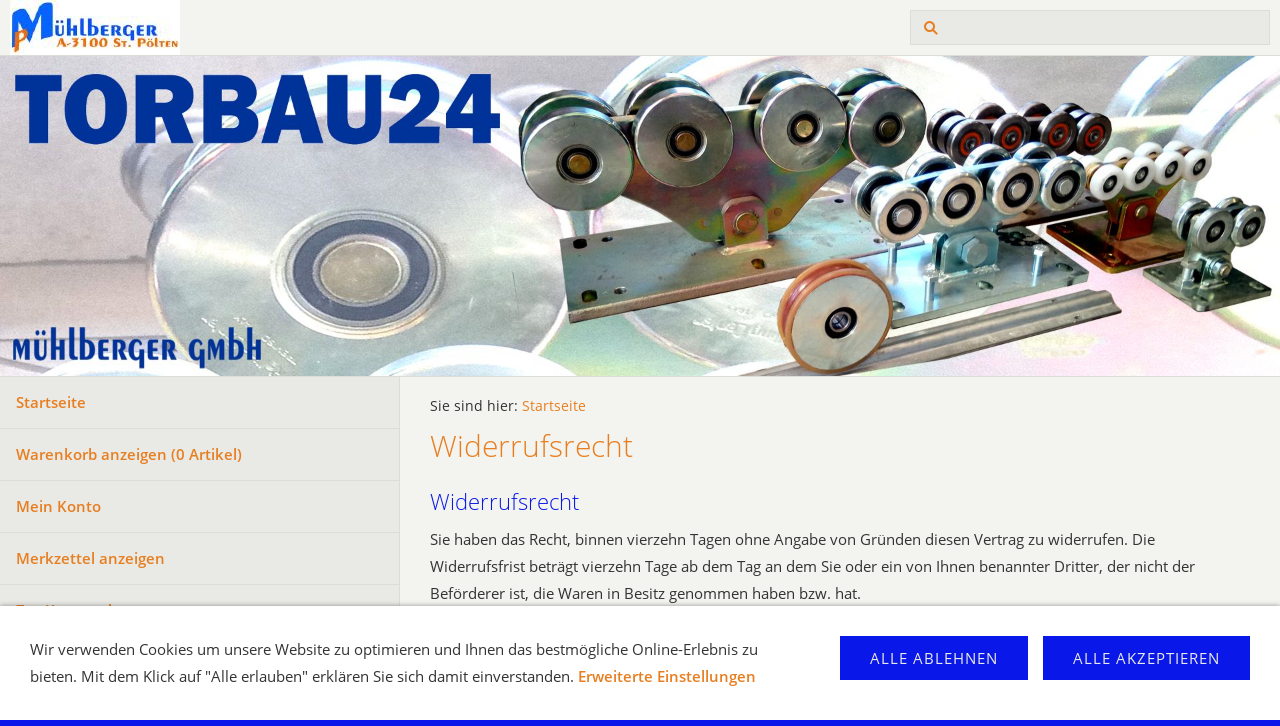

--- FILE ---
content_type: text/html; charset=ISO-8859-1
request_url: https://www.torbau24.shop/consumer.php
body_size: 4612
content:
<!DOCTYPE html>
<html lang="de">

<head>
<title>Widerrufsrecht</title>
<meta charset="ISO-8859-1" />
<meta http-equiv="X-UA-Compatible" content="IE=edge" />
<meta name="viewport" content="width=device-width, initial-scale=1.0">
<meta name="author" content="M&uuml;hlberger GmbH, 3100  St. P&ouml;lten" />
<meta name="description" content="TORBAU24 - Torzubeh&ouml;r online bestellen" />
<meta name="keywords" lang="de" content="Anschweissb&auml;nder, Anchweissbaender, Anschwei&szlig;b&auml;nder, Anschwei&szlig;baender, Torb&auml;nder, Torbaender, Schienen, Bodenlaufschienen, H&auml;ngeschienen, Haengeschienen, freitragende Tore, Rollapparate, Laufrollen, Seilrollen, Haengetore, H&auml;ngetore, B&uuml;rstendichtungen, torbau24" />
<meta name="generator" content="SIQUANDO Shop 11 (#4144-0057)" />
<link rel="stylesheet" type="text/css" href="./assets/sf.css" />
<link rel="stylesheet" type="text/css" href="./assets/sd.css" />
<link rel="stylesheet" type="text/css" href="./assets/sc.css" />
<link rel="stylesheet" type="text/css" href="./assets/sshp.css" />
<link rel="stylesheet" type="text/css" href="./assets/cookieswarning.css" />
<link rel="shortcut icon" href="https://www.torbau24.shop/images/favicon.ico" />
<link rel="canonical" href="https://www.torbau24.shop/consumer.php" />
<!-- $Id: shop_header.ccml 21 2014-06-01 13:09:34Z volker $ -->
<script type="text/javascript">
///<![CDATA[
var SERVICESCRIPT = './s2dservice.php';
///]]>
</script>
<script src="./assets/s2dput.js" type="text/javascript"></script>


<script src="./assets/jquery.js"></script>
<script src="./assets/common.js"></script>
<script src="./assets/sqrwashington.js"></script>
<script src="./assets/cookieswarning.js"></script>
<script src="./assets/sajx.js"></script>
<script>
	/* <![CDATA[ */

	$(document).ready(function() {
		$('#searchcriteria').ajaxSearch({
			url: './assets/sajx.php'
		});
	})
	
	/* ]]> */
</script>
</head>

<body>

<!-- Google tag (gtag.js) -->
<script async src="https://www.googletagmanager.com/gtag/js?id=G-4ZDWGN1B6H"></script>
<script>
  window.dataLayer = window.dataLayer || [];
  function gtag(){dataLayer.push(arguments);}
  gtag('js', new Date());

  gtag('config', 'G-4ZDWGN1B6H');
</script><!-- $Id: google_analytics.ccml 649 2020-08-27 14:14:53Z volker $ -->
<script type="text/javascript">
//<![CDATA[

if (typeof sqrCheckConsent==='undefined' || sqrCheckConsent('googleanalytics')) {

var gaJsHost = (("https:" == document.location.protocol) ? "https://ssl." : "http://www.");
document.write(unescape("%3Cscript src='" + gaJsHost + "google-analytics.com/ga.js' type='text/javascript'%3E%3C/script%3E"));

}

//]]>
</script>

<script type="text/javascript">
//<![CDATA[

if (typeof sqrCheckConsent==='undefined' || sqrCheckConsent('googleanalytics')) {

var pageTracker = _gat._getTracker('944483');
_gat._anonymizeIp();
pageTracker._setDomainName("none");  
pageTracker._setAllowLinker(true);
pageTracker._initData();
pageTracker._trackPageview();

}

//]]>
</script><div class="sqrmainarea">
<header class="sqrheader">
<a href="#" class="sqrtogglenav"></a>
<a href="./index.php"><img src="./images/neu-logo-katalog-2_logo.jpg" srcset="./images/neu-logo-katalog-2_logo.jpg, ./images/neu-logo-katalog-2_logo2x.jpg 2x" width="170" height="55" alt="" /></a><div class="sqrsearch">
<form action="./fts.php">
<input type="text" name="criteria" id="searchcriteria"  />
</form>
<div id="searchajax"></div>
</div>
</header>
</div>

<div class="sqreyecatcher">
<img src="./images/torbau24-neu_eyecatcher.jpg" width="1920" height="480" alt="" />
</div>

<div class="sqrmainarea">

<div class="sqrmainbox sqrwithsidebar">

<div class="sqrnav">
<ul>
<li><a href="./index.php">Startseite</a><span class="sqrclearmode"></span></li>

<li><a href="https://www.torbau24.shop/s2dbskt.php">Warenkorb anzeigen (<!-- $Id: basket_quantity.ccml 220 2016-06-24 12:10:28Z  $ --><span id="basketquantity">0<script type="text/javascript">
if (0) { 
	$('#sqrcartindicator').addClass('sqrcartfull');
} else {
	$('#sqrcartindicator').removeClass('sqrcartfull');
}
</script></span> Artikel)</a></li>
<li><a href="https://www.torbau24.shop/s2duser.php?sid=a8f57570a45ba679f512631798ab75f4"
onclick="pageTracker._link(this.href); return false;"
>Mein Konto</a></li><li><a href="https://www.torbau24.shop/s2dbskt.php#memo">Merkzettel anzeigen</a></li><li><a href="https://www.torbau24.shop/s2dlogin.php?sid=a8f57570a45ba679f512631798ab75f4&amp;r=7068702e726464616432732f2e&ec"
onclick="pageTracker._link(this.href); return false;"
>Zur Kasse gehen</a></li>
<li><a href="./abdeckkappenfuerzaunsteher/index.php">ABDECKKAPPEN f&uuml;r Zaunsteher</a>
</li>
<li><a href="./buerstendichtungen--profile/index.php">B&Uuml;RSTENDICHTUNGEN + PROFILE</a>
</li>
<li><a href="./drehtore/index.html">DREHTORE</a>
<ul>
<li><a href="./drehtore/scharniere/index.php">SCHARNIERE</a>
</li>
<li><a href="./drehtore/torbaenderanschweissbaender/index.php">TORB&Auml;NDER - ANSCHWEISSB&Auml;NDER</a>
</li>
<li><a href="./drehtore/torlager/index.php">TORLAGER</a>
</li>
</ul>
</li>
<li><a href="./endanschlaege/index.php">ENDANSCHL&Auml;GE</a>
</li>
<li><a href="./fuehrungen/index.php">F&Uuml;HRUNGEN</a>
</li>
<li><a href="./griffe/index.php">GRIFFE</a>
</li>
<li><a href="./gummipuffer/index.html">GUMMIPUFFER</a>
</li>
<li><a href="./haengetoreextraleichteausfuehrung/index.php">H&Auml;NGETORE extra leichte Ausf&uuml;hrung</a>
</li>
<li><a href="./haengetoreleichteausfuehrungabc/index.php">H&Auml;NGETORE leichte Ausf&uuml;hrung &quot;ABC&quot;</a>
<ul>
<li><a href="./haengetoreleichteausfuehrungabc/rollapparatenylon/index.html">Gr&ouml;&szlig;e C - f&uuml;r 40-85 kg Belastung</a>
</li>
<li><a href="./haengetoreleichteausfuehrungabc/rollapparatestahl/index.html">Gr&ouml;&szlig;e B - f&uuml;r 150-400 kg Belastung</a>
</li>
<li><a href="./haengetoreleichteausfuehrungabc/groee-a---fuer--kg-belastung/index.html">Gr&ouml;&szlig;e A - f&uuml;r 250-750 kg Belastung</a>
</li>
<li><a href="./haengetoreleichteausfuehrungabc/rollappraterostfrei/index.html">Gr&ouml;&szlig;e C &amp; B - rostfrei</a>
</li>
</ul>
</li>
<li><a href="./haengetoremittelschwereausfuehrung/index.php">H&Auml;NGETORE mittelschwere Ausf&uuml;hrung</a>
<ul>
<li><a href="./haengetoremittelschwereausfuehrung/groee-p---fuer-500-kg-belastung/index.html">Gr&ouml;&szlig;e P - f&uuml;r 240-500 kg Belastung</a>
</li>
<li><a href="./haengetoremittelschwereausfuehrung/groee-g---fuer-350-1200-kg-belastung/index.html">Gr&ouml;&szlig;e G - f&uuml;r 350-1200 kg Belastung</a>
</li>
<li><a href="./haengetoremittelschwereausfuehrung/groee-m---fuer-1800-kg-belastung/index.html">Gr&ouml;&szlig;e M - f&uuml;r 1800 kg Belastung</a>
</li>
<li><a href="./haengetoremittelschwereausfuehrung/groee-g-rostfrei---fuer-1200-kg-belastung/index.html">Gr&ouml;&szlig;e G rostfrei - f&uuml;r 1200 kg Belastung</a>
</li>
</ul>
</li>
<li><a href="./haengetore---system-mit-3-rollen/index.php">H&Auml;NGETORE - System mit 3 Rollen</a>
</li>
<li><a href="./neu-im-lieferprogramm/index.html">Neu im Lieferprogramm</a>
</li>
<li><a href="./sale---abverkauf/index.php">SALE - Abverkauf</a>
</li>
<li><a href="./freitragendeschiebetore/index.php">SCHIEBETORE - FREITRAGEND</a>
<ul>
<li><a href="./freitragendeschiebetore/typ-kitmotog/index.php">Typ KITMOTOG</a>
</li>
<li><a href="./freitragendeschiebetore/schiebetore-alu---freitragend/index.php">Typ ALUMINIUM</a>
</li>
<li><a href="./freitragendeschiebetore/typ-new-alu/index.php">Typ NEW ALU</a>
</li>
<li><a href="./freitragendeschiebetore/schiebetore-small---freitragend/index.php">Typ SMALL</a>
</li>
<li><a href="./freitragendeschiebetore/typ-small-2/index.php">Typ SMALL 2</a>
</li>
<li><a href="./freitragendeschiebetore/schiebetore-new-basic---freitragend/index.php">Typ BASIC</a>
</li>
<li><a href="./freitragendeschiebetore/schiebetore-basic-supersilent/index.php">Typ BASIC SUPERSILENT</a>
</li>
<li><a href="./freitragendeschiebetore/typ-basic-x---rostfrei/index.php">Typ BASIC X - rostfrei</a>
</li>
<li><a href="./freitragendeschiebetore/typ-medium/index.php">Typ MEDIUM</a>
</li>
<li><a href="./freitragendeschiebetore/schiebetore-new-medium---freitragend/index.php">Typ NEW MEDIUM</a>
</li>
<li><a href="./freitragendeschiebetore/typ-new-medium-9/index.php">Typ NEW MEDIUM 9</a>
</li>
<li><a href="./freitragendeschiebetore/typ-medium-x---rostfrei/index.php">Typ MEDIUM X - rostfrei</a>
</li>
<li><a href="./freitragendeschiebetore/schiebetore-new-magnum---freitragend/index.php">Typ NEW MAGNUM</a>
</li>
<li><a href="./freitragendeschiebetore/schiebetore-magnum-2---freitragend/index.php">Typ MAGNUM 2</a>
</li>
<li><a href="./freitragendeschiebetore/schiebetore-supermagnum---freitragend/index.php">Typ SUPERMAGNUM</a>
</li>
<li><a href="./freitragendeschiebetore/typ-supermagnum3/index.php">Typ SUPERMAGNUM3</a>
</li>
<li><a href="./freitragendeschiebetore/tabellefuerfreitragendeschiebetore/index.html">Tabellen f&uuml;r freitragende Tore</a>
</li>
</ul>
</li>
<li><a href="./schiebetoremitbodenlaufschiene/index.php">SCHIEBETORE - BODENSCHIENE</a>
<ul>
<li><a href="./schiebetoremitbodenlaufschiene/bodenlaufschienenfuerschiebetore/index.php">BODENLAUFSCHIENEN</a>
<ul>
<li><a href="./schiebetoremitbodenlaufschiene/bodenlaufschienenfuerschiebetore/grafikschiebetoremitbodenschiene/index.html">Grafik Schiebetore</a></li>
</ul>
</li>
<li><a href="./schiebetoremitbodenlaufschiene/torrollenmitorillefuerschiebetore/index.php">TORROLLEN mit O-Rille</a>
<ul>
<li><a href="./schiebetoremitbodenlaufschiene/torrollenmitorillefuerschiebetore/grafikschiebetoremitbodenschiene/index.html">Grafik Schiebetore</a></li>
</ul>
</li>
<li><a href="./schiebetoremitbodenlaufschiene/torrollenmiturillefuerschiebetore/index.php">TORROLLEN mit U-Rille</a>
<ul>
<li><a href="./schiebetoremitbodenlaufschiene/torrollenmiturillefuerschiebetore/grafikschiebetorebodenschiene/index.html">Grafik Schiebetore</a></li>
</ul>
</li>
<li><a href="./schiebetoremitbodenlaufschiene/torrollenmitvrillefuerschiebetore/index.php">TORROLLEN mit V-Rille</a>
<ul>
<li><a href="./schiebetoremitbodenlaufschiene/torrollenmitvrillefuerschiebetore/grafikschiebetorebodenschiene/index.html">Grafik Schiebetore</a></li>
</ul>
</li>
</ul>
</li>
<li><a href="./hakenschlossundschlosskasten/index.php">SCHLOSS, HAKENSCHLOSS, Schlosskasten</a>
<ul>
<li><a href="./hakenschlossundschlosskasten/rosette/index.php">ROSETTE</a>
</li>
</ul>
</li>
<li><a href="./seilrollen/index.php">SEILROLLEN</a>
</li>
<li><a href="./stuetzrad-mit-federung/index.php">ST&Uuml;TZRAD mit Federung</a>
</li>
<li><a href="./tuerstopper/index.php">T&Uuml;RSTOPPER</a>
</li>
<li><a href="./torantriebevonfaac/index.php">TORANTRIEBE von FAAC</a>
</li>
<li><a href="./torantriebe-von-beninca/index.php">TORANTRIEBE von BENINCA</a>
</li>
<li><a href="./verriegelungen/index.php">VERRIEGELUNGEN</a>
</li>
<li><a href="./zahnstangenundbefestigungswinkel/index.php">ZAHNSTANGEN und Befestigungswinkel</a>
</li>
</ul>
</div>

<article class="sqrcontent">
<div class="sqrbreadcrumbs">
		
Sie sind hier:
<a href="./index.php">Startseite</a>
		
		
</div>
		
<div class="sqrpara">
<h1>Widerrufsrecht</h1>
</div>
<div class="sqrpara">
<h2 id="372171a371098770b">Widerrufsrecht</h2>
<p style="">Sie haben das Recht, binnen vierzehn Tagen ohne Angabe von Gr&uuml;nden diesen Vertrag zu widerrufen. Die Widerrufsfrist betr&auml;gt vierzehn Tage ab dem Tag an dem Sie oder ein von Ihnen benannter Dritter, der nicht der Bef&ouml;rderer ist, die Waren in Besitz genommen haben bzw. hat.<br/><br/>Um Ihr Widerrufsrecht auszu&uuml;ben, m&uuml;ssen Sie uns<br/><br/><b>Peter M&uuml;hlberger Gesellschaft m.b.H.</b><br/>Herrmanngasse 2 <br/>3100 St. P&ouml;lten<br/><br/>E-Mail: <a class="link" title="Kontakt aufnehmen" href="mailto:office@muehlberger.co.at" target="_blank">office@muehlberger.co.at</a> <br/>Fax: +43 2742 735035<br/><br/>mittels einer eindeutigen Erkl&auml;rung (z. B. ein mit der Post versandter Brief, Telefax oder E-Mail) &uuml;ber Ihren Entschluss, diesen Vertrag zu widerrufen, informieren. Sie k&ouml;nnen daf&uuml;r das Muster-Widerrufsformular verwenden, das jedoch nicht vorgeschrieben ist.<br/><br/><b>Folgen des Widerrufs<br/></b><br/>Die R&uuml;cksendung von Waren erfolgt auf Ihre Kosten.<br/><br/>Wenn Sie diesen Vertrag widerrufen, haben wir Ihnen alle Zahlungen, die wir von Ihnen erhalten haben, einschlie&szlig;lich der Lieferkosten (mit Ausnahme der zus&auml;tzlichen Kosten, die sich daraus ergeben, dass Sie eine andere Art der Lieferung als die von uns angebotene, g&uuml;nstigste Standardlieferung gew&auml;hlt haben), unverz&uuml;glich und sp&auml;testens binnen vierzehn Tagen ab dem Tag zur&uuml;ckzuzahlen, an dem die Mitteilung &uuml;ber Ihren Widerruf dieses Vertrags bei uns eingegangen ist. F&uuml;r diese R&uuml;ckzahlung verwenden wir dasselbe Zahlungsmittel, das Sie bei der urspr&uuml;nglichen Transaktion eingesetzt haben, es sei denn, mit Ihnen wurde ausdr&uuml;cklich etwas anderes vereinbart; in keinem Fall werden Ihnen wegen dieser R&uuml;ckzahlung Entgelte berechnet.<br/><br/>Sie haben die Waren unverz&uuml;glich und in jedem Fall sp&auml;testens binnen vierzehn Tagen ab dem Tag, an dem Sie uns &uuml;ber den Widerruf dieses Vertrags unterrichten, an uns zur&uuml;ckzusenden oder zu &uuml;bergeben. Die Frist ist gewahrt, wenn Sie die Waren vor Ablauf der Frist von vierzehn Tagen absenden. Wir tragen die Kosten der R&uuml;cksendung der Waren. Sie m&uuml;ssen f&uuml;r einen etwaigen Wertverlust der Waren nur aufkommen, wenn dieser Wertverlust auf einen zur Pr&uuml;fung der Beschaffenheit, Eigenschaften und Funktionsweise der Waren nicht notwendigen Umgang mit ihnen zur&uuml;ckzuf&uuml;hren ist.<br/></p>
</div>
<div class="sqrpara">
<a class="sqrbutton sqrprevpage" href="shipping.php"><span>Liefer- und Verkaufsbedingungen</span></a>
<a class="sqrbutton sqrnextpage" href="verpackung.php"><span>Verpackung</span></a>
</div>
</article>

</div>

</div>

<footer class="sqrfooter">
<div>
<a href="./kontakt.php">Kontakt</a>
<a href="./ueber-uns.php">&Uuml;ber uns</a>
<a href="./impressum.php">Impressum</a>
<a href="./agb.php">AGB</a>
<a href="./shipping.php">Liefer- und Verkaufsbedingungen</a>
<a href="./consumer.php">Widerrufsrecht</a>
<a href="./verpackung.php">Verpackung</a>
<a href="./versandkosteninnerhalboesterreich.php">Versandkosten innerhalb &Ouml;sterreich</a>
<a href="./versandkostennachdeutschland.php">Versandkosten nach Deutschland</a>
<a href="./zahlungsoptionen.php">Zahlungsoptionen f&uuml;r &Ouml;sterreich</a>
<a href="./zahlungsoptionenfuerdeutschland.php">Zahlungsoptionen f&uuml;r Deutschland</a>
<a href="./security.php">Datenschutz</a>
<a href="./help.php">Hilfe</a>
<p>Peter M&uuml;hlberger Gesellschaft mbH, Tel. +43 2742 735030, Fax. +43 2742 735035, Email: office@muehlberger.co.at</p>
</div>
</footer>


<div class="sqrcookie sqrcookiebottom">
  <p>Wir verwenden Cookies um unsere Website zu optimieren und Ihnen das bestmögliche Online-Erlebnis zu bieten. Mit dem Klick auf "Alle erlauben" erklären Sie sich damit einverstanden. <a class="link" href="./security.php">Erweiterte Einstellungen</a></p>
  <button class="sqrbutton sqrcookieaccept">Alle Akzeptieren</button>
  <button class="sqrbutton sqrcookiedecline">Alle ablehnen</button>
</div></body>

</html>


--- FILE ---
content_type: text/css
request_url: https://www.torbau24.shop/assets/sd.css
body_size: 1150
content:
body {
    margin: 0;
    padding: 0;
    background-color: #0918E8;
}

.sqrheader {
    min-width: 320px;
    margin: 0 auto;
    padding: 0 10px;
    box-sizing: border-box;
}

.sqrtogglenav {
    display: none;
}

.sqrheader:after {
    visibility: hidden;
    display: block;
    font-size: 0;
    content: " ";
    clear: both;
    height: 0;
}

.sqrheader img {
    float: left;
    display: block;
    border: 0;
}

.sqreyecatcher {
    position: relative;
    overflow: hidden;
    border-top: 1px solid #DCDDD9;
    border-bottom: 1px solid #DCDDD9;
}

.sqreyecatcher img {
    display: block;
    width: 100%;
    height: auto;
}

.sqrsearch {
    float: right;
    border: 0;
    padding: 0;
    margin: 10px 0;
    display: block;
    width: 360px;
    position: relative;
}

#searchajax {
  width: 100%;
  top: 100%;
  background-color: #E9EAE5;
  position: absolute;
  z-index: 10;
  border-left: 1px solid #DCDDD9;
  border-right: 1px solid #DCDDD9;
  display: none;
}

#searchajax>a {
    padding: 12px 16px;
    text-decoration: none;
    color: #0918E8;
    border-bottom: 1px solid #DCDDD9;
    display: block;
}

#searchajax a.activelink {
	background-color: #F3F4EF;
}


.sqrsearch input {
    margin: 0;
    padding: 8px 8px 8px 36px;
    border: 1px solid #DCDDD9;
    box-sizing: border-box;
    line-height: 19px;
    height: 35px;
    background: #E9EAE5 url(./sprites.svg) -4px -7px no-repeat;
    width: 100%;
    border-radius: 0;
}

.sqrnav {
    padding: 0;
    line-height: 19px;
    box-sizing: border-box;
    background-color: #E9EAE5;
    border-right: 1px solid #DCDDD9;
}

.sqrnav ul {
    display: block;
    margin: 0;
    padding: 0;
    list-style: none;
}

.sqrnav li {
    margin: 0;
    padding: 0;
    display: block;
    position: relative;
}

.sqrnav a {
    text-decoration: none;
    color: #E87E20;
    display: block;
}

.sqrnav a:hover {
  color: #000000;
}

.sqrnav>ul>li {
    border-bottom: 1px solid #DCDDD9;
}

.sqrnav>ul>li>ul {
    padding: 0 0 16px 0;
}

.sqrnav>ul>li>a {
    padding: 16px 48px 16px 16px;
    font-weight: bold;
}

.sqrnav>ul>li>ul>li>a {
    padding: 8px 48px 8px 16px;
    font-size: 90%;
}

.sqrnav>ul>li>ul>li>ul>li>a {
    padding: 8px 48px 8px 36px;
    font-size: 90%;
}

.sqrnav .sqrnavcurrent>a {
    color: #000000;
}

.sqrnav .sqrnavmore ul {
    display: none;
}

.sqrnav .sqrnavopen>ul {
    display: block;
}

.sqrnav .sqrnavmore>div {
    position: absolute;
    top: 0;
    right: 0;
    width: 51px;
    height: 51px;
    background: url(./sprites.svg) 2px -96px no-repeat;
    cursor: pointer;
    transition: transform 0.5s;
    transform: rotate(180deg);
}

.sqrnav .sqrnavopen>div {
    transform: rotate(0deg);
}

.sqrnav ul ul .sqrnavmore>div {
    width: 51px;
    height: 35px;
    background-position: 2px -152px;
    transform: rotate(90deg);
}

.sqrnav ul ul .sqrnavopen>div {
    transform: rotate(180deg);
}

.sqrbreadcrumbs {
	padding: 20px 30px 0 30px;
	font-size: 90%;
}

.sqrbreadcrumbs a {
	color: #E87E20;
	text-decoration: none;
}

.sqrbreadcrumbs a:hover {
	color: #000000;
}


.sqrcontent {
    margin: 0;
    padding: 0.1px 0;
    box-sizing: border-box;
    background-color: #F3F4EF;
}

.sqrsidebar {
    box-sizing: border-box;
    margin: 0;
    padding: 0;
    background-color: #ffffff;
    padding: 0.1px 0;
}

.sqrmainarea {
	background-color: #F3F4EF;
}

.sqrmainbox {
    display: table;
    table-layout: fixed;
    width: 100%;
    box-sizing: border-box;
    margin: 0 auto;
}

.sqrfooter {
  margin: 0;
  padding: 20px;
  text-align: center;
}

.sqrfooter a {
  color: rgba(255,255,255,0.5);
  text-decoration: none;
  padding: 0 10px;
}

.sqrfooter a:hover {
  color: #ffffff;
}


.sqrfooter>div {
  color: rgba(255,255,255,0.5);
  margin: 0 auto;
}

.sqrfooter>div>p {
  text-align: center;
  font-size: 90%;
  padding: 20px 0 0 0;
  margin: 0;
}


@media screen and (min-width: 1200px) {
    .sqrnav {
        display: table-cell;
        width: 25%;
        vertical-align: top;
        margin: 0;
    }
    .sqrcontent {
        display: table-cell;
        width: 75%;
        vertical-align: top;
    }
    .sqrwithsidebar .sqrcontent {
        width: 55%;
    }
    .sqrsidebar {
        display: table-cell;
        width: 20%;
        vertical-align: top;
        border-left: 1px solid #DCDDD9;
    }
}

@media screen and (max-width: 1199px) {
    .sqrsidebar {
        border-top: 1px solid #DCDDD9;
    }
    .sqrnav {
        display: none;
        border-top: 1px solid #DCDDD9;
        border-left: 1px solid #DCDDD9;
        margin: 0 10px;
    }
    .sqrtogglenav {
        display: block;
        width: 32px;
        height: 55px;
        float: left;
        background: url(./sprites.svg) -14px -45px no-repeat;
    }
    .sqrnavmode .sqrnav {
        display: block;
    }
    .sqrnavmode .sqreyecatcher {
        display: none;
    }
    .sqrnavmode .sqrshopping {
      display: none;
    }
    .sqrnavmode .sqrtogglenav {
        background-position: -14px -189px;
    }
    .sqrsearch {
        width: 240px;
    }
}

@media screen and (min-width: 1440px) {
    .sqrheader {
      max-width: 1420px;
    }
    .sqrmainbox {
      max-width: 1400px;
    }
    .sqrsidebar {
        border-right: 1px solid #DCDDD9;
        border-top: 1px solid #DCDDD9;
        border-bottom: 1px solid #DCDDD9;
    }
    .sqrnav {
        border-left: 1px solid #DCDDD9;
        border-top: 1px solid #DCDDD9;
        border-bottom: 1px solid #DCDDD9;
    }
    .sqrmainbox {
      padding: 20px 0;
    }
    .sqrfooter>div {
      max-width: 1400px;
    }
    
    .sqrbreadcrumbs {
	  padding-top: 0;
	}
}
    



@media screen and (max-width: 640px) {
    .sqrsearch {
      display: none;
    }
    .sqrnavmode .sqrsearch {
        width: 100%;
        margin-top: 0;
        display: block;
    }
}


--- FILE ---
content_type: text/css
request_url: https://www.torbau24.shop/assets/sshp.css
body_size: 1342
content:
.sqrsmallbuttontext {
  padding: 6px 12px;
  font-size: 80%;
  line-height: 20px;
}
.sqrsmallbuttonimagetext {
  padding: 6px 12px 6px 30px;
  font-size: 80%;
  line-height: 20px;
  background-repeat: no-repeat;
  background-position: 6px center;
  margin-right: 5px;
  margin-top: 5px;
}
.sqrsmallbuttonimage {
  height: 32px;
  width: 32px;
  padding: 0;
  background-repeat: no-repeat;
  background-position: center center;
  box-sizing: border-box;
}
.sqrstock {
  padding: 5px 11px;
  background-color: #ffffff;
}
.sqrstockgreen {
  border: 1px solid #43A82A;
}
.sqrstockyellow {
  border: 1px solid #C17F30;
}
.sqrstockred {
  border: 1px solid #B92E3B;
}
.sqrbuttoncart {
  background-image: url(cart.svg);
}
.sqrbuttonmemo {
  background-image: url(memo.svg);
}
.sqrbuttontrash {
  background-image: url(trash.svg);
}
.sqrbuttonreload {
  background-image: url(reload.svg);
}

.sqrbuttonedit {
  background-image: url(edit.svg);
}

ul.sqrsequence {
  display: block;
  margin: 0;
  padding: 0;
}

ul.sqrsequence:after {
  visibility: hidden;
  display: block;
  font-size: 0;
  content: " ";
  clear: both;
  height: 0;
}

ul.sqrsequence li {
  display: block;
  float: left;
  margin: 0;
  padding: 4px 24px 4px 0px;
}

ul.sqrsequencenext li {
  background: url(sequence.svg) no-repeat right center;
}

ul.sqrsequencedot li {
  background: url(dot.svg) no-repeat right center;
}


ul.sqrsequence li:last-child {
  display: block;
  float: left;
  margin: 0;
  padding: 4px 4px 4px 0px;
  background-image: none;
}

ul.sqrsequence li a {
  text-decoration: none;
  color: #E87E20;
}

.sqrsequencecurrent {
  font-weight: bold;
  color: #0918E8;
}

.sqrmessagebox {
  position: fixed;
  z-index: 900;
  width: 100%;
  left:0;
  top:0;
  background-color: #ffffff;
  padding: 20px 10px 10px 20px;
  box-sizing: border-box;
  box-shadow: 0 0 5px rgba(0,0,0,0.4);
}

.sqrmessagebox>div>after, .sqrmessagebox:after {
  visibility: hidden;
  display: block;
  font-size: 0;
  content: " ";
  clear: both;
  height: 0;
}

.sqrmessagebox>div {
  margin-top: 20px;
}


.sqrmessagebox>div>.sqrbutton {
  margin-right: 10px;
  margin-bottom: 10px;
}

.sqrmessagebox h2 {
  margin-top: 0;
}

@media screen and (min-width: 768px) {
  .sqrmessagebox>div {
    float: right;
  }


  .sqrmessagebox>div>.sqrbutton {
    float: left;
  }
}

@media screen and (max-width: 767px) {
  .sqrmessagebox>div>.sqrbutton {
    text-align: center;
  }
}

/************* Volker ****************/

@media screen and (min-width: 768px) {
	
  .sqrhidewide {
    display: none;
  }
	
  .sqrshoptable tr:not(.border) td:first-child {
    padding-left: 24px;
  }

  .sqrshoptable td[data-sqrmorepadding] {
    padding-left: 24px;
  }
	
  .sqrshoptable td:last-child {
    padding-right: 24px;
  }

  .sqrshoptable td {
    padding: 22px 12px;	
  }

  .sqrshoptable td.basketquantity {
    padding-top: 13px;
  }

  .sqrshoptable tr.sqrshoplinetop td {
    border-top: 1px solid #dddddd;
  }
}

@media screen and (max-width: 767px) {
	
  .sqrshoptable thead {
    display: none;
  }
  
  .sqrshoptable td {
    display: block;
  }
 
  .sqrhideslim, .sqrshoptable td.sqrhideslim {
    display: none;
  }
	
  .sqrshoptable td {
    padding: 6px 22px;	
  }
	
  .sqrshoptable td:first-child, .sqrshoptable td.sqrshopsingleline {
    padding-top: 22px;	
  }
 	
  .sqrshoptable td:last-child {
    padding-bottom: 22px;	
  }
	
  /*.sqrshoptable tr.sqrshoplinetop td:last-child, .sqrshoptable tbody {
    border-top: 1px solid #dddddd;
  }*/
}

@media screen and (max-width: 500px) {
	
  .sqrshopbutton {
    display: block !important;
    float: none !important;
    margin: 12px 0 !important;
    text-align: center;
  }
	
  button.sqrshopbutton {
    width: 100% !important;
  }
	
  .sqrmobile100 {
    width: 100%;
  }
}

@media (min-width: 768px) and (max-width: 870px) {
	img.sqrbasketpic {
		width: 90px;
		height: 90px
	}
}

.sqrshoptable {
  overflow: auto;
  width: 100%;
}

.sqrshoptable table {
  box-sizing: border-box;
  min-width: 100%;
  background-color: #ffffff;
  border-left: 1px solid #dddddd;
  border-right: 1px solid #dddddd;
  border-top: 1px solid #dddddd;
  border-collapse: collapse;
}

.sqrshoptable th {
  box-sizing: border-box;
  background-color: #0918E8;
  color: #E9EAE5;
  padding: 12px 12px;
  font-weight: normal;
  text-align: left;
  vertical-align: top;
}

/*.sqrshoptable tbody tr:last-child,*/
.sqrshoptable tbody,
.sqrshoptable tr.sqrshopline td {
  border-bottom: 1px solid #dddddd;
}

.sqrshoptable td {
  box-sizing: border-box;
  font-weight: normal;
  vertical-align: middle;
}

.sqrshoptable tbody.sqrshoplinetop,
.sqrshoptable tr.sqrshoplinetop {
  border-top: 1px solid #dddddd;
}

div.sqrshopabstract {
  margin-top: 10px;
}

span.sqrshopabstract {
  margin-top: 10px;
  display: block;
}


td.sqrshopnumbers {
  padding-top: 0;
}

a.sqrshopbutton {
  /*height: 24px;*/
}

.sqrbuttonright,
.sqrnextpage.sqrbuttonright {
  float: right;
  margin: 10px 0 10px 30px;
}

.sqrbuttonleft,
.sqrprevpage.sqrbuttonleft {
  float: left;
  margin: 10px 30px 10px 0;
}

@media screen and (max-width: 767px) {
  .sqrnextpage.sqrbuttonright {
    float: right;
  }
  .sqrprevpage.sqrbuttonleft {
    float: left;
  }
}

.sqrwidth20percent {
  width: 20%;
}

.sqrwidth10percent {
  width: 10%;
}

.sqrwidth5percent {
  width: 5%;
}

.sqrnofont {
  font-size: 0;
  line-height: 0;
}

.sqrbasketimage {
  width: 100%; 
  max-width: 180px; 
}

.sqrcheckboxl {
  display: block;
  width: 44px;
  float: left;
}

.sqrcheckboxr {
  margin-left: 44px;
}

.sqrshopbuttondescription {
  padding: 12px 0;
}

.sqralignright {
  text-align: right;
}

td.sqrverticaltop {
  vertical-align: top;
}

td.sqrverticalbottom {
  vertical-align: bottom;
}

.sqrverticalmiddle {
  vertical-align: middle;
}

.sqrnowrap {
  white-space: nowrap;
}

.sqrhidden {
  display: none;
}

.sqrinline {
  display: inline;
}

.sqrinlineblock {
  display: inline-block;
}

.sqrclearboth {
	clear: both;
}

--- FILE ---
content_type: image/svg+xml
request_url: https://www.torbau24.shop/assets/sprites.svg
body_size: 1396
content:
﻿<?xml version="1.0" encoding="utf-8"?>
<!DOCTYPE svg PUBLIC "-//W3C//DTD SVG 1.1//EN" "http://www.w3.org/Graphics/SVG/1.1/DTD/svg11.dtd">
<svg xmlns="http://www.w3.org/2000/svg" xmlns:xlink="http://www.w3.org/1999/xlink" version="1.1" baseProfile="full" width="48" height="240" viewBox="0 0 48.00 240.00" enable-background="new 0 0 48.00 240.00" xml:space="preserve">
	<path fill="#E87E20" d="M 22.5432,17.0433C 25.5808,17.0433 28.0432,19.5057 28.0432,22.5433C 28.0432,23.7007 27.6857,24.7747 27.075,25.6608L 30.9568,29.5426L 29.5426,30.9568L 25.6608,27.075C 24.7747,27.6857 23.7007,28.0433 22.5432,28.0433C 19.5057,28.0433 17.0432,25.5808 17.0432,22.5433C 17.0432,19.5057 19.5057,17.0433 22.5432,17.0433 Z M 22.5432,19.0433C 20.6102,19.0433 19.0432,20.6103 19.0432,22.5433C 19.0432,24.4763 20.6102,26.0433 22.5432,26.0433C 24.4762,26.0433 26.0432,24.4763 26.0432,22.5433C 26.0432,20.6103 24.4762,19.0433 22.5432,19.0433 Z "/>
	<path fill="#E87E20" d="M 17.5,123.5L 19.5,123.5L 24.5,118.5L 28.5,123.5L 30.5,123.5L 24.5,116.5L 17.5,123.5 Z "/>
	<path fill="#E87E20" d="M 19,170.5L 24,165.5L 29,170.5L 19,170.5 Z "/>
	<g>
		<rect x="15" y="70" fill="#E87E20" width="18" height="4"/>
		<rect x="15" y="64" fill="#E87E20" width="18" height="4"/>
		<rect x="15" y="76" fill="#E87E20" width="18" height="4"/>
	</g>
	<path fill="#E87E20" d="M 15.5147,221.657L 21.1716,216L 15.5147,210.343L 18.3431,207.515L 24,213.172L 29.6569,207.515L 32.4853,210.343L 26.8284,216L 32.4853,221.657L 29.6568,224.485L 24,218.828L 18.3431,224.485L 15.5147,221.657 Z "/>
</svg>